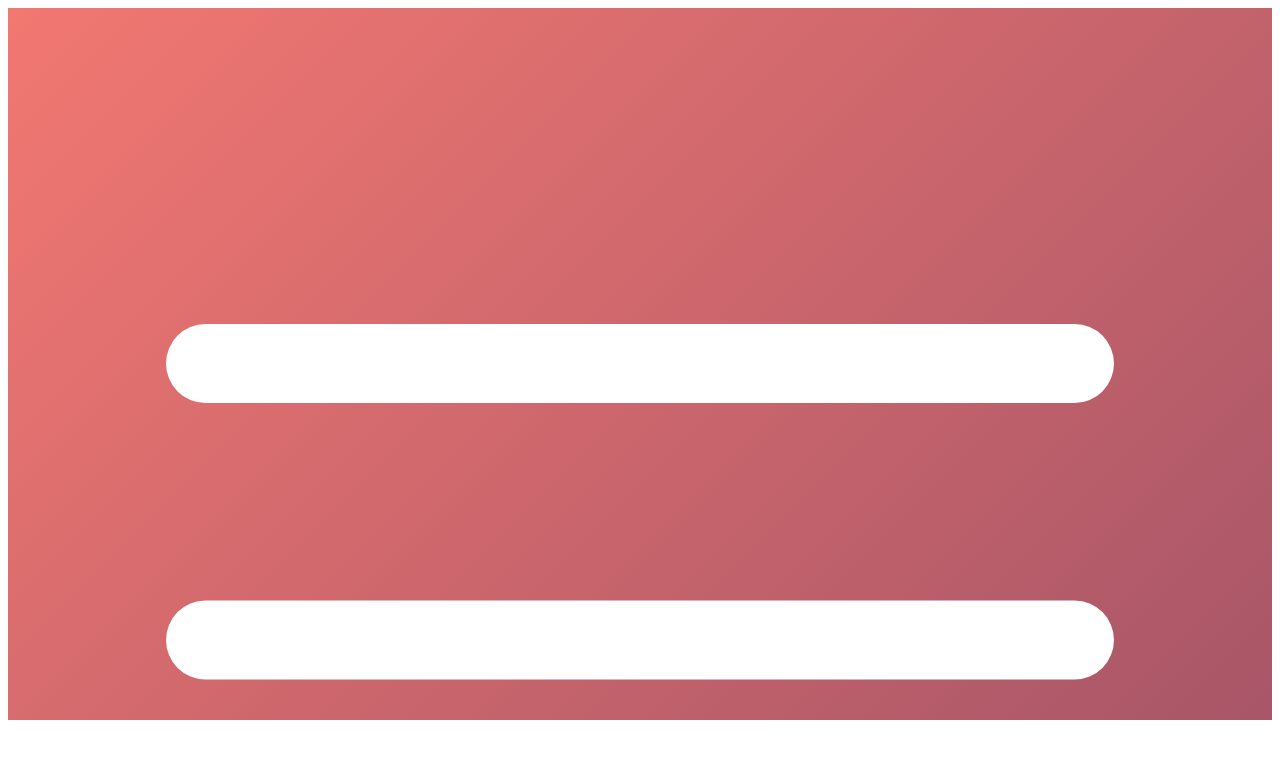

--- FILE ---
content_type: text/html; charset=UTF-8
request_url: https://social-sb.com/zn/objectifhalloween-mail
body_size: 4139
content:
<!doctype html>
<html lang="fr" class="dark ">
    <head>
                    <title>Un cadeau ou un sort !? - FRUITSELECT</title>
            <meta name="viewport" content="width=device-width, initial-scale=1, maximum-scale=1.0, user-scalable=0, shrink-to-fit=no, viewport-fit=cover">
                <meta charset="utf-8">
                                                    <meta property="fb:app_id" content=""><meta property="og:type" content="website"><meta property="og:url" content="https://social-sb.com/zn/objectifhalloween-mail"><meta property="og:image" content="https://spread-public.s3.eu-west-3.amazonaws.com/4663/campaign/129223/share/267439733617aa9c42e7f0.png"><meta property="og:title" content="Jouez avec moi et tentez de gagner des cadeaux fruités"><meta property="og:description" content="Installez-vous confortablement !
Et déclenchez en un clic les rouleaux de notre jackpot de Halloween pour tenter de gagner un cadeau !
QUE LA CHANCE SOIT AVEC VOUS !">                                <link rel="stylesheet" href="/assets/frontoffice/4777.879ca2c3.css"><link rel="stylesheet" href="/assets/frontoffice/base.ca250486.css">
    <link href="https://fonts.googleapis.com/css?family=Roboto:300,400" rel="stylesheet">
        <link rel="stylesheet" href="/assets/frontoffice/179.72555968.css"><link rel="stylesheet" href="/assets/frontoffice/layouts/popup.50c50e94.css">
                            <style type="text/css" rel="stylesheet">
                    :root {
                        --theme-primary: #FFFFFF;
                        --theme-button-background: #FFFFFF;
                        --theme-button-color: #060606;
                    }
                    [x-cloak] {
                        display: none !important;
                    }
                </style>
                <style rel="stylesheet" type="text/css" id="design-css">
@import url('https://fonts.googleapis.com/css?family=Roboto:regular,italic,bold,bolditalic&display=swap');@import url('https://fonts.googleapis.com/css?family=Lobster:regular,italic,bold,bolditalic&display=swap');
            html,
            .s-common-text {
                color: #FFFFFF;
                font-family: Roboto, sans-serif;
            }

            button {
                font-family: Roboto, sans-serif;
            }

            h1, h2, h3, h4, h5, h6 {
                color: #000000;
                font-family: Lobster, sans-serif;
            }

            a,
            .s-link-color {
                color: #FFFFFF;
            }

            a:hover {
                color: #FFFFFF;
                filter: brightness(120%);
            }

            .profiling_form__radios label,.profiling_form__checkboxs label, .country-selector__container {
                background-color: rgba(255,255,255,0.1);
            }

            @media screen and (min-width: 960px) {
              .profiling_form__radios label:hover, .profiling_form__checkboxs label:hover, .country-selector__container:hover {
                background-color: rgba(255,255,255,0.3);
              }
            }

            .profiling_form__radios .isSelected, .profiling_form__checkboxs .isSelected {
              background-color: rgba(255,255,255,0.1);
              border: 1px solid #FFFFFF;
              padding: 9px;
            }

            input[type=date], input[type=email], input[type=text], input[type=number], input[type=tel], textarea {
                background-color: rgba(255,255,255,0.1);
                color: #FFFFFF;
            }

            .country-selector__container a {
                color: #FFFFFF;
            }

            .formfield-select--container select {
                background-color: rgba(255,255,255,0.1);
                color: #FFFFFF;
            }

            .formfield-select--container select:hover {
                background-color: rgba(255,255,255,0.3);
            }

            .formfield-select--container::after {
                border-top-color: #FFFFFF;
            }

            ::placeholder {
              color: #FFFFFF;
              opacity: 0.4;
            }

            .progress-bar__step.progress-bar__step_done {
                background-color: #FFFFFF;
            }
            .progress-bar__step > .current-step__progress {
                background-color: #FFFFFF;
            }

            .progress-bar__step {
                background-color: rgba(255,255,255,0.1);
            }

            .swiper-pagination-bullet.swiper-pagination-bullet-active {
                background-color: #FFFFFF;
            }

            .swiper-pagination-bullet {
                background-color: #FFFFFF;
            }
            
            .design-text {
                background-color: rgba(255,255,255,0.25);
                
            }
        /*off-canvas*/
.uk-offcanvas-bar.dark-mode {
  background: #262626;
}

.uk-offcanvas-bar.dark-mode .uk-close {
  color: rgba(255, 255, 255, 0.5);
}

.uk-offcanvas-bar.dark-mode>.uk-nav-default>.uk-nav-header {
  color: #fff;
}

.uk-offcanvas-bar.dark-mode>.uk-nav-default>li>a {
  color: rgba(255, 255, 255, 0.5);
}

.uk-offcanvas-bar.dark-mode>.uk-nav-default>li>a:hover, .uk-offcanvas-bar.dark-mode>.uk-nav-default>li>a:focus {
  color: rgba(255, 255, 255, 0.7);
}

/*card*/
.uk-card.uk-card-body.dark-mode {
  background-color: #262626;
  color: rgba(255, 255, 255, 0.7);
}

.dark-mode > .uk-card-title {
  color: #DFDBD6;
}

.dark-mode input[type=date], .dark-mode input[type=email], .dark-mode input[type=text] {
  background-color: #191919;
  border: 1px solid #3a3a3a;
  color: rgba(255, 255, 255, 0.7);
}

.dark-mode input[type=date]:focus, .dark-mode input[type=email]:focus, .dark-mode input[type=text]:focus {
  background-color: #191919;
  border: 1px solid #3a3a3a;
}

.dark-mode .spread-btn_default {
  background-color: #444444;
  color: #d6d6d6;
  //border: 1px solid #6f6f6f;
}

.dark-mode .spread-btn_default:hover {
  background-color: #4b4b4b;
}

.dark-mode .spread-btn_default:active {
  background-color: #333333;
}

/*modal*/
.uk-modal-body.dark-mode {
  background-color: #262626;
  color: rgba(255, 255, 255, 0.7);
}

.uk-modal-body.dark-mode h1,
.uk-modal-body.dark-mode h2,
.uk-modal-body.dark-mode h3,
.uk-modal-body.dark-mode h4,
.uk-modal-body.dark-mode h5 {
  color: #DFDBD6;
}

/*badge*/
.dark-mode .uk-badge {
  background-color: #444444;
  color: #8e8e8e;
}
            .top-bar {
                
                background-color: rgba(241,196,15,0);
                box-shadow:none;
            }
        

            .top-bar {
                color: #FFFFFF;
            }

            .top-bar a {
                color: #FFFFFF;
            }

            .top-bar a:hover {
                color: #FFFFFF;
                filter: brightness(115%);
            }

            .top-bar-center,
            .top-bar-center h1,
            .top-bar-center  h2,
             .top-bar-center h3 {
                color: #000000;
            }

        
            .primary_btn {
                color: #060606;
                background: #FFFFFF;
                -webkit-transition: all 0.2s ease-out;
                transition: all 0.2s ease-out;
            }
            .primary_btn:hover {
                color: #060606;
                background: #FFFFFF;
                filter: brightness(115%);
            }
            .primary_btn:active {
                color: #060606;
                background: #FFFFFF;
                filter: brightness(85%);
            }

            .secondary_btn {
                color: #FFFFFF;
                border-color: #FFFFFF;
            }
            .secondary_btn:hover {
                color: #FFFFFF;
                filter: brightness(110%);
            }
            .secondary_btn:active {
                color: #FFFFFF;
                filter: brightness(90%);
            }
                #main {
                    
                            background-color: rgba(240,95,87,0.6);
                            background-image: linear-gradient(135deg,rgba(240,95,87,0.6),rgba(54,9,64,0.6) 74%);
                        
                }
            
                #popup-background {
                    
                        background-image: url('https://spread-public.s3.eu-west-3.amazonaws.com/4663/design/6856894027103469579/images/3440109576172bcc3bfb71.jpg');
                        background-size: cover;
                        background-position: top left;
                    
                }
            </style>
                <style rel="stylesheet" type="text/css" id="design-css-custom">

</style>
                                <style type="text/css">
                    html body #main > div.step-container > div > div.step-core__native-content.p-6.uk-text-center > div > div {
                        visibility : visible !important;
                        display: block !important;
                        opacity: 1 !important;
                    }
                </style>
                                        <script type="text/javascript">
                                            var lounge = {
                            enabled: false,
                            check: false,
                            check_url: null,
                            redirect_url: null,
                            interval: 0,
                        };
                    
                    if (window.location.hash == '#_=_') {
                        history.replaceState(null, null, ' ');
                    }

                                                        </script><link rel="shortcut icon" href="https://spread-public.s3.eu-west-3.amazonaws.com/4663/design/6856894027103469579/images/1571213621617162874398a.png">
                    
            </head>
    <body class=" layout-popup instantwinner" id="unknown" data-step="campaign_status">
                        <div class="main-container">
        <div id="popup-background">
                    </div>
        <div id="background-overlay"></div>
        <div id="main" class="uk-offcanvas-content offcanvas-content">
            <div id="background-popup-overlay"></div>
                <div class="top-bar">
        <div class="top-bar-left">
                            <div x-data="{ open: false }">
                    <a href="#left-menu" @click="open = true" class="top-bar-btn hover:translate-x-px transition">
                        <svg xmlns="http://www.w3.org/2000/svg" fill="none" viewBox="0 0 24 24" stroke-width="1.5" stroke="currentColor" class="h-10 w-10">
                            <path stroke-linecap="round" stroke-linejoin="round" d="M3.75 6.75h16.5M3.75 12h16.5m-16.5 5.25h16.5" />
                        </svg>
                    </a>
                    <div x-show="open" x-cloak class="relative z-10" aria-labelledby="slide-over-title" role="dialog" aria-modal="true">
                        <div x-cloak class="fixed inset-0 bg-gray-500 bg-opacity-75 transition-opacity"></div>

                        <div class="fixed inset-0 overflow-hidden">
                            <div class="absolute inset-0 overflow-hidden">
                                <div class="pointer-events-none fixed inset-y-0 left-0 flex max-w-full pr-10">
                                    <div x-show="open" @click.outside="open = false"
                                         x-cloak
                                         x-transition:enter="transform transition ease-in-out duration-500 sm:duration-700"
                                         x-transition:enter-start="-translate-x-full"
                                         x-transition:enter-end="translate-x-0"
                                         x-transition:leave="transform transition ease-in-out duration-500 sm:duration-700"
                                         x-transition:leave-start="translate-x-0"
                                         x-transition:leave-end="-translate-x-full"

                                         class="pointer-events-auto w-screen max-w-md">

                                        <div class="flex h-full flex-col overflow-y-auto bg-white dark:bg-dark-theme-600 shadow-xl" x-data="{ news: true, requests: false }">
                                            <div class="p-6">
                                                <div class="flex items-start justify-end">
                                                    <div class="ml-3 flex h-7 items-center">
                                                        <button type="button" class="relative rounded-md text-gray-400 hover:text-gray-500 dark:text-dark-theme-200 dark:hover:text-dark-theme-100" @click="open = false">
                                                            <span class="absolute -inset-2.5"></span>
                                                            <span class="sr-only">Close panel</span>
                                                            <svg class="h-6 w-6" fill="none" viewBox="0 0 24 24" stroke-width="1.5" stroke="currentColor" aria-hidden="true">
                                                                <path stroke-linecap="round" stroke-linejoin="round" d="M6 18L18 6M6 6l12 12" />
                                                            </svg>
                                                        </button>
                                                    </div>
                                                </div>
                                            </div>
                                            <ul role="list" class="sidebar-menu-body flex-1 overflow-y-auto px-6 py-12">
                                                                                                            
                                                                    <li class="uk-nav-header menu-informations text-gray-400 mb-1">Informations</li>
                    <li class="submenu-privacy   mt-1 mb-6">
                <a href="https://help.spreadfamily.fr/Crm/9naL3cB81jJnUvMJsf3F3D/Politique-de-confidentialit%C3%A9-et-charte-Cookies/mgWFAYJEBovQVLnPZK5UMJ" target=&quot;_blank&quot; class="w-fit no-underline !text-gray-800 dark:!text-white">
                    Politique de confidentialité
                </a>
            </li>
                                                                                                        </ul>
                                                                                            <div class="px-6 pb-6">
                                                    <a href="https://www.spreadfamily.fr/operations-marketing/instant-gagnant?utm_source=FRUITSELECT&amp;utm_medium=campagnes_sb&amp;utm_campaign=instantwinner&amp;utm_content=129223" target="_blank" class="text-sm no-underline" style="color:#e75300!important;">
                                                        Votre instant gagnant avec SPREAD
                                                    </a>
                                                </div>
                                                                                    </div>

                                    </div>
                                </div>
                            </div>
                        </div>
                    </div>
                </div>
                    </div>
        <div class="top-bar-center">
                             <img class="top-bar-center_site-logo lazy" src="https://sb-img-fr.s3.amazonaws.com/4663/images/5de9772028fe9005039655.jpg " alt="FRUITSELECT" title="FRUITSELECT">
                    </div>
        <div class="top-bar-right">
            <a href="https://www.fruitselect.com/" class="top-bar-btn hover:scale-105 transition">
                <svg xmlns="http://www.w3.org/2000/svg" fill="none" viewBox="0 0 24 24" stroke-width="1.5" stroke="currentColor" class="h-10 w-10">
                    <path stroke-linecap="round" stroke-linejoin="round" d="M6 18 18 6M6 6l12 12" />
                </svg>
            </a>
        </div>
    </div>

                            <div class="step-container">
        <div class="step-core share text-center">
            <div class="step-core__native-content">
                <h2 class="design-text">Cette opération est terminée !</h2>
                <div class="design-text">Désolé, les participations sont maintenant closes.</div>
            </div>
        </div>
    </div>
    <div class="nav-bar">
        <div class="nav-bar__steps-container">
            <div class="nav-bar__primary-action">
                <a href="https://www.fruitselect.com/" class="primary_btn" style="display: inline-block">
                    Retour au site Web                </a>
            </div>
        </div>
    </div>

        </div>
    </div>
                <script src="/assets/frontoffice/runtime.01787dd2.js"></script><script src="/assets/frontoffice/4692.442ccc0a.js"></script><script src="/assets/frontoffice/6518.7ee4a493.js"></script><script src="/assets/frontoffice/7935.89419ee6.js"></script><script src="/assets/frontoffice/base.b1342c74.js"></script>
            <script src="/assets/frontoffice/7657.361cee03.js"></script><script src="/assets/frontoffice/1515.268d6a72.js"></script><script src="/assets/frontoffice/6322.53d09013.js"></script><script src="/assets/frontoffice/layouts/popup.27889d49.js"></script>
            <script type="text/javascript" id="design-js-custom">

</script>
                        <script src="/assets/frontoffice/8705.f863c80a.js"></script><script src="/assets/frontoffice/alpine.48947628.js"></script>
    </body>
</html>
